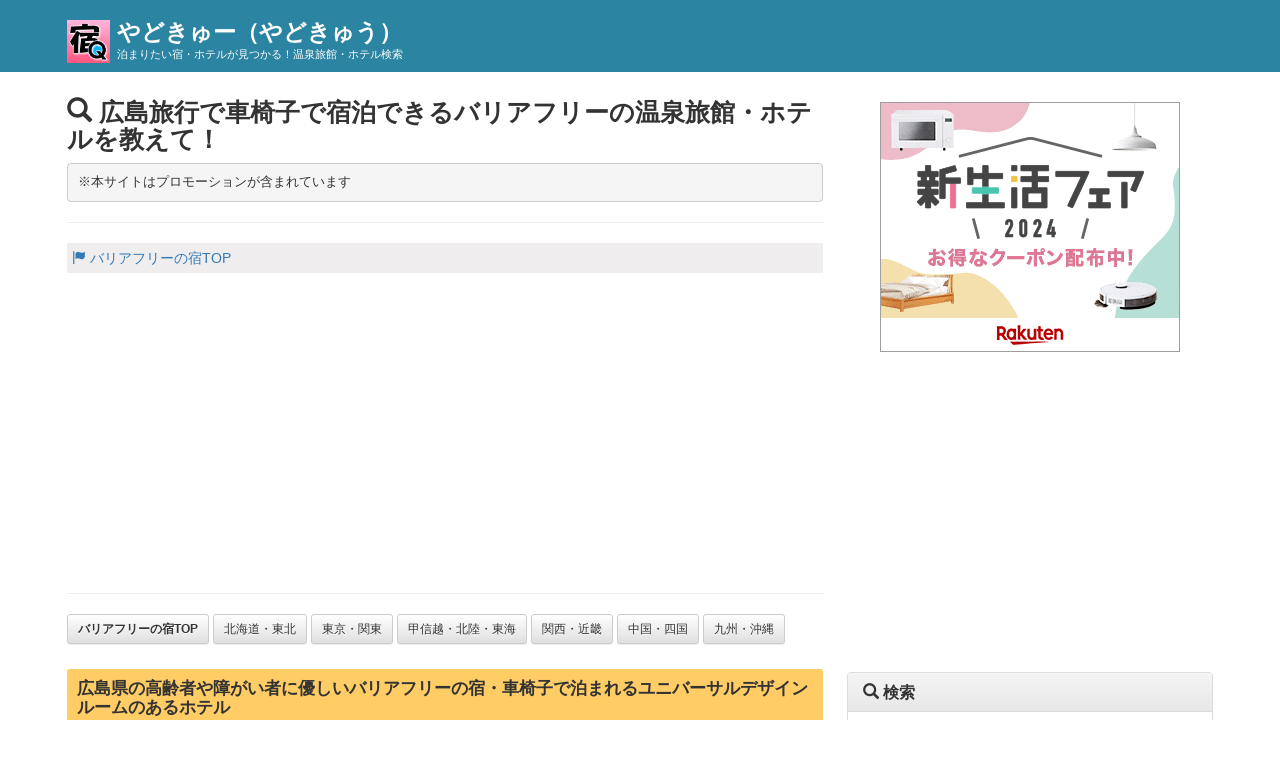

--- FILE ---
content_type: text/html; charset=UTF-8
request_url: https://www.yadoq.com/entry/barrierfree_hiroshima
body_size: 4353
content:
<!DOCTYPE html>
<html lang="ja">
<head>
<meta charset="utf-8">
<meta name="viewport" content="width=device-width, initial-scale=1">
<meta name="description" content="広島県の高齢者や障がい者に優しいバリアフリーの宿・車椅子で泊まれるユニバーサルデザインルームのあるホテル/泊まりたい温泉宿・格安ホテルが見つかる やどきゅー（やどきゅう・宿きゅー・宿Q）">
<meta name="keywords" content="バリアフリー 車椅子 広島県 yadoq やどきゅー 宿きゅー やどきゅう ホテル ビジネスホテル 温泉 旅館 民宿 宿泊 人気 おすすめ">
<title>広島旅行で車椅子で宿泊できるバリアフリーの温泉旅館・ホテルを教えて！ やどきゅー(やどきゅう)</title>
<link href="https://maxcdn.bootstrapcdn.com/bootstrap/3.3.7/css/bootstrap.min.css" rel="stylesheet">
<link href="https://maxcdn.bootstrapcdn.com/bootstrap/3.3.7/css/bootstrap-theme.min.css" rel="stylesheet">
<link href="https://www.yadoq.com/cssbase.css" rel="stylesheet">
<script type="text/javascript">var vc_sid="3310724"</script>
<script type="text/javascript" src="//vpj.valuecommerce.com/vcparam_pvd.js" async></script></head>

<body>
<div id="wrapper">

<div class="bg_blue4 mb5">
<div id="header" class="container">
<h1 class="f17 b mb0"><a href="https://www.yadoq.com/"><img src="https://www.yadoq.com/title.png" width="43" height="43" border="0" alt="やどきゅー（やどきゅう・宿きゅー・宿Q）" class="fl mr7"> やどきゅー（やどきゅう）</a></h1>
<p class="f8 mt3">泊まりたい宿・ホテルが見つかる！温泉旅館・ホテル検索</p>
</div>
</div>


<div class="container">
</div><!-- /container -->






<div class="container">

<div class="row">

<div class="col-md-8">
<h2><span class="glyphicon glyphicon-search"></span> 広島旅行で車椅子で宿泊できるバリアフリーの温泉旅館・ホテルを教えて！</h2>
<pre>※本サイトはプロモーションが含まれています</pre>
<!--カテゴリ-->
<hr>
<span class="blink"><a href="https://www.yadoq.com/entry/barrierfree"><span class="glyphicon glyphicon-flag"></span> バリアフリーの宿TOP</a></span>
<div class="mt20 mb20">
<script async src="https://pagead2.googlesyndication.com/pagead/js/adsbygoogle.js?client=ca-pub-9918878555031543"
     crossorigin="anonymous"></script>
<!-- yadoq_new -->
<ins class="adsbygoogle"
     style="display:block"
     data-ad-client="ca-pub-9918878555031543"
     data-ad-slot="8296820200"
     data-ad-format="auto"
     data-full-width-responsive="true"></ins>
<script>
     (adsbygoogle = window.adsbygoogle || []).push({});
</script></div>
<hr>
<p>
<a href="https://www.yadoq.com/entry/barrierfree" class="btn btn-sm btn-default"><strong>バリアフリーの宿TOP</strong></a>
<a href="https://www.yadoq.com/entry/barrierfree#ht" class="btn btn-sm btn-default">北海道・東北</a>
<a href="https://www.yadoq.com/entry/barrierfree#kanto" class="btn btn-sm btn-default">東京・関東</a>
<a href="https://www.yadoq.com/entry/barrierfree#kht" class="btn btn-sm btn-default">甲信越・北陸・東海</a>
<a href="https://www.yadoq.com/entry/barrierfree#kansai" class="btn btn-sm btn-default">関西・近畿</a>
<a href="https://www.yadoq.com/entry/barrierfree#cs" class="btn btn-sm btn-default">中国・四国</a>
<a href="https://www.yadoq.com/entry/barrierfree#kyushu" class="btn btn-sm btn-default">九州・沖縄</a>
</p>
<h3>広島県の高齢者や障がい者に優しいバリアフリーの宿・車椅子で泊まれるユニバーサルデザインルームのあるホテル</h3>

<p class="bg_black pd5 mb1">広島県・広島市</p>
<a href="https://www.j-hotel.net/hotel.htm?id=322174" target="_blank" rel="noopener"><img src="../image/barrierfree_hiroshima-sunroutehiroshima.jpg" border="0" alt="ホテルサンルート広島(バリアフリールーム)" class="img-responsive" loading="lazy">
<h5>ホテルサンルート広島</h5></a>
<p><span class="label label-warning f10">バリアフリーのお部屋</span></p>
<p>◆バリアフリールーム(ツイン21㎡)</p>
<p>★JR広島駅より車で10分/平和記念公園へ徒歩2分<br /> ★3階にある車椅子でも快適なお部屋<br /> ★ユニットバスには補助椅子や手すりを完備<br /> ★有線LAN＆無線LAN(Wi-Fi)接続完備</p>
<hr>

<p class="bg_black pd5 mb1">広島県・竹原市</p>
<a href="https://www.j-hotel.net/hotel.htm?id=393795" target="_blank" rel="noopener"><img src="../image/barrierfree_hiroshima-gs-takehara.jpg" border="0" alt="グリーンスカイホテル竹原(バリアフリールーム)" class="img-responsive" loading="lazy">
<h5>グリーンスカイホテル竹原</h5></a>
<p><span class="label label-warning f10">バリアフリーのお部屋</span></p>
<p>◆ユニバーサルツイン(19.6㎡)</p>
<p>★JR竹原駅より徒歩1分/山陽自動車道 河内ICより車で20分<br /> ★段差のない車椅子対応のお部屋<br /> ★フロントやレストランのある1階にバリアフリートイレあり<br /> ★有線LAN＆無線LAN(Wi-Fi)接続完備</p>
<hr>

<p class="bg_black pd5 mb1">広島県・尾道市</p>
<a href="https://www.j-hotel.net/hotel.htm?id=325903" target="_blank" rel="noopener"><img src="../image/barrierfree_hiroshima-onomichikokusai.jpg" border="0" alt="尾道国際ホテル(バリアフリールーム)" class="img-responsive" loading="lazy">
<h5>尾道国際ホテル</h5></a>
<p><span class="label label-warning f10">バリアフリーのお部屋</span></p>
<p>◆ユニバーサルデザインルーム(25㎡)</p>
<p>★JR尾道駅より車で4分<br /> ★車椅子で自由に室内を移動できます<br /> ★有線LAN＆無線LAN(Wi-Fi)接続完備<br /> ★大駐車場完備</p>
<hr>

<p class="bg_black pd5 mb1">広島県・福山市</p>
<a href="https://www.j-hotel.net/hotel.htm?id=339594" target="_blank" rel="noopener"><img src="../image/barrierfree_hiroshima-richmond-fukuyama.jpg" border="0" alt="リッチモンドホテル福山駅前(バリアフリールーム)" class="img-responsive" loading="lazy">
<h5>リッチモンドホテル福山駅前</h5></a>
<p><span class="label label-warning f10">バリアフリーのお部屋</span></p>
<p>◆ユニバーサルツイン(26.2㎡)</p>
<p>★JR福山駅南口より徒歩3分、アイネスフクヤマに併設<br />★有線LAN＆無線LAN(Wi-Fi)接続完備</p>
<hr>



<p><a href="https://hb.afl.rakuten.co.jp/hgc/01e5219f.05e47ce2.03caa1ec.3f52f95a/?pc=https%3A%2F%2Fkw.travel.rakuten.co.jp%2Fkeyword%2FSearch.do%3Fcharset%3Dutf-8%26f_max%3D30%26lid%3DtopC_search_keyword%26f_query%3D%25E3%2583%2590%25E3%2583%25AA%25E3%2582%25A2%25E3%2583%2595%25E3%2583%25AA%25E3%2583%25BC%25E3%2583%25AB%25E3%2583%25BC%25E3%2583%25A0%2B%25E8%25BB%258A%25E6%25A4%2585%25E5%25AD%2590&link_type=hybrid_url&ut=eyJwYWdlIjoidXJsIiwidHlwZSI6Imh5YnJpZF91cmwiLCJjb2wiOjF9" class="btn btn-success btn-block" target="_blank" rel="nofollow noopener"> 楽天トラベルで「バリアフリールーム」を検索！</a></p>

<p><a href="https://hb.afl.rakuten.co.jp/hgc/01e5219f.05e47ce2.03caa1ec.3f52f95a/?pc=https%3A%2F%2Fkw.travel.rakuten.co.jp%2Fkeyword%2FSearch.do%3Fcharset%3Dutf-8%26f_max%3D30%26lid%3DtopC_search_keyword%26f_query%3D%25E3%2583%25A6%25E3%2583%258B%25E3%2583%2590%25E3%2583%25BC%25E3%2582%25B5%25E3%2583%25AB%25E3%2583%25AB%25E3%2583%25BC%25E3%2583%25A0%2B%25E8%25BB%258A%25E6%25A4%2585%25E5%25AD%2590&link_type=hybrid_url&ut=eyJwYWdlIjoidXJsIiwidHlwZSI6Imh5YnJpZF91cmwiLCJjb2wiOjF9" class="btn btn-success btn-block" target="_blank" rel="nofollow noopener"> 楽天トラベルで「ユニバーサルルーム」を検索！</a></p>


<p><a href="//ck.jp.ap.valuecommerce.com/servlet/referral?sid=3310724&pid=885940951&vc_url=https%3A%2F%2Fwww.ikyu.com%2Fhakone%2F160000%2Facr2048%2F" class="btn btn-info btn-block" target="_blank" rel="nofollow noopener"> 一休.comで「バリアフリールームのある高級宿・ホテル」を検索！</a></p>



<p>
<a href="https://www.yadoq.com/entry/barrierfree" class="btn btn-sm btn-default"><strong>バリアフリーの宿TOP</strong></a>
<a href="https://www.yadoq.com/entry/barrierfree#ht" class="btn btn-sm btn-default">北海道・東北</a>
<a href="https://www.yadoq.com/entry/barrierfree#kanto" class="btn btn-sm btn-default">東京・関東</a>
<a href="https://www.yadoq.com/entry/barrierfree#kht" class="btn btn-sm btn-default">甲信越・北陸・東海</a>
<a href="https://www.yadoq.com/entry/barrierfree#kansai" class="btn btn-sm btn-default">関西・近畿</a>
<a href="https://www.yadoq.com/entry/barrierfree#cs" class="btn btn-sm btn-default">中国・四国</a>
<a href="https://www.yadoq.com/entry/barrierfree#kyushu" class="btn btn-sm btn-default">九州・沖縄</a>
</p>
<p class="f9">※新型コロナウイルスの影響により営業内容が変更されている場合がございます</p>

<hr>

<script async src="https://pagead2.googlesyndication.com/pagead/js/adsbygoogle.js?client=ca-pub-9918878555031543"
     crossorigin="anonymous"></script>
<ins class="adsbygoogle"
     style="display:block"
     data-ad-format="autorelaxed"
     data-ad-client="ca-pub-9918878555031543"
     data-ad-slot="6780171517"></ins>
<script>
     (adsbygoogle = window.adsbygoogle || []).push({});
</script>
</div><!-- /col-md-8 -->





<div class="col-md-4">
<div class="center mt25 mb20">

<a href="https://hb.afl.rakuten.co.jp/hsc/16524e75.f2196c42.15282ab8.2d6c26ec/?link_type=pict&ut=eyJwYWdlIjoic2hvcCIsInR5cGUiOiJwaWN0IiwiY29sIjowLCJjYXQiOiI1OCIsImJhbiI6IjE1NTM2NDMifQ%3D%3D" target="_blank" rel="nofollow noopener noreferrer" style="word-wrap:break-word;"  ><img src="https://hbb.afl.rakuten.co.jp/hsb/16524e75.f2196c42.15282ab8.2d6c26ec/?me_id=1&me_adv_id=1553643&t=pict" border="0" style="margin:0px" alt="" title=""></a></div>

<div class="center mb20">
<script async src="https://pagead2.googlesyndication.com/pagead/js/adsbygoogle.js?client=ca-pub-9918878555031543"
     crossorigin="anonymous"></script>
<!-- yadoq_new -->
<ins class="adsbygoogle"
     style="display:block"
     data-ad-client="ca-pub-9918878555031543"
     data-ad-slot="8296820200"
     data-ad-format="auto"
     data-full-width-responsive="true"></ins>
<script>
     (adsbygoogle = window.adsbygoogle || []).push({});
</script>
</div>


<div class="panel panel-default">
<div class="panel-heading">
<h5 class="panel-title"><span class="glyphicon glyphicon-search"></span> 検索</h5>
</div>
<script async src="https://cse.google.com/cse.js?cx=001030728956636278475:1s3zprjltrc"></script>
<div class="gcse-search"></div>
</div>


<div class="panel panel-default">
<div class="panel-heading">
<h5 class="panel-title"><span class="glyphicon glyphicon-flag"></span> カテゴリ</h5>
</div>
<!--<a href="https://www.yadoq.com/entry/zenkokuryokoshien" class="list-group-item">全国旅行支援</a>-->
<!--<a href="https://www.yadoq.com/entry/567" class="list-group-item">コロナ三密回避旅行</a>-->
<a href="https://www.yadoq.com/entry/rotenroom" class="list-group-item">露天風呂付き客室の宿</a>
<a href="https://www.yadoq.com/entry/rotenroom_heyasyoku" class="list-group-item">部屋食＆部屋付き露天の宿</a>
<a href="https://www.yadoq.com/entry/viking" class="list-group-item">バイキングの宿ランキング</a>
<a href="https://www.yadoq.com/entry/private_sauna" class="list-group-item">プライベートサウナ付き客室のある宿</a>
<a href="https://www.yadoq.com/entry/pet" class="list-group-item">ペットと泊まれる宿</a>
<a href="https://www.yadoq.com/entry/barrierfree" class="list-group-item">バリアフリーの宿</a>
<a href="https://www.yadoq.com/entry/infinity_bath" class="list-group-item">インフィニティ風呂のある宿</a>
<a href="https://www.yadoq.com/entry/ranking" class="list-group-item">温泉宿・ホテルランキング</a>
<a href="https://www.yadoq.com/entry/summer" class="list-group-item">夏休みおすすめ旅行</a>
<a href="https://www.yadoq.com/entry/activity" class="list-group-item">アクティビティ体験</a>
<a href="https://www.yadoq.com/entry/glamping" class="list-group-item">BBQグランピング</a>
<a href="https://www.yadoq.com/entry/fishing" class="list-group-item">釣りのできる宿</a>
<a href="https://www.yadoq.com/entry/pool" class="list-group-item">プールのある宿・レジャープール</a>
<a href="https://www.yadoq.com/entry/private_pool" class="list-group-item">プライベートプール付きホテル</a>
<a href="https://www.yadoq.com/entry/infinity_pool" class="list-group-item">インフィニティプールのあるホテル</a>
<a href="https://www.yadoq.com/entry/koyo" class="list-group-item">紅葉スポット周辺の宿</a>
<a href="https://www.yadoq.com/entry/newyear" class="list-group-item">年末年始・お正月旅行特集</a>
<a href="https://www.yadoq.com/entry/gelandedirectly" class="list-group-item">ゲレンデ直結の温泉宿</a>
<a href="https://www.yadoq.com/entry/ski" class="list-group-item">スキー場近くのホテル</a>
<a href="https://www.yadoq.com/entry/yukimi" class="list-group-item">雪見温泉・雪見露天風呂の宿</a>
<a href="https://www.yadoq.com/entry/htb" class="list-group-item">ハウステンボスおすすめホテル</a>
<a href="https://www.yadoq.com/entry/shimakanko" class="list-group-item">志摩観光ホテル</a>
<a href="https://www.yadoq.com/entry/ukai" class="list-group-item">鵜飼宿泊プラン</a>
<a href="https://www.yadoq.com/entry/hokurikushinkansen" class="list-group-item">北陸新幹線・金沢の旅</a>
</div>


<div class="panel panel-default">
<div class="panel-heading">
<h5 class="panel-title"><span class="glyphicon glyphicon-user"></span> サイト管理者</h5>
</div>
<a href="http://www.eyamax.com/kaisyaannai.htm" class="list-group-item" target="_blank" rel="noopener">有限会社江山観光社</a>
</div></div><!-- /col-md-4 -->

</div><!-- /row -->

</div><!-- /container -->





<div class="container">
</div><!-- /container -->





<div class="container">
<footer class="text-center">
<hr>
<p><small><a href="https://www.yadoq.com/">やどきゅー</a>（やどきゅう・宿きゅー・宿Q）<br>&copy; Eyama Travel Corporation</small></p>
</footer>
<a href="#" id="page-top"><span class="glyphicon glyphicon-chevron-up"></span><br>TOP</a>
</div><!-- /container -->
</div><!-- /wrapper -->

<script src="https://code.jquery.com/jquery-1.11.2.min.js"></script>
<script src="https://maxcdn.bootstrapcdn.com/bootstrap/3.3.7/js/bootstrap.min.js"></script>
<script src="https://www.yadoq.com/javascript.js"></script></body>
</html>

--- FILE ---
content_type: text/html; charset=utf-8
request_url: https://www.google.com/recaptcha/api2/aframe
body_size: 113
content:
<!DOCTYPE HTML><html><head><meta http-equiv="content-type" content="text/html; charset=UTF-8"></head><body><script nonce="egegvMYm5uGwcddFn9WIYw">/** Anti-fraud and anti-abuse applications only. See google.com/recaptcha */ try{var clients={'sodar':'https://pagead2.googlesyndication.com/pagead/sodar?'};window.addEventListener("message",function(a){try{if(a.source===window.parent){var b=JSON.parse(a.data);var c=clients[b['id']];if(c){var d=document.createElement('img');d.src=c+b['params']+'&rc='+(localStorage.getItem("rc::a")?sessionStorage.getItem("rc::b"):"");window.document.body.appendChild(d);sessionStorage.setItem("rc::e",parseInt(sessionStorage.getItem("rc::e")||0)+1);localStorage.setItem("rc::h",'1768773446639');}}}catch(b){}});window.parent.postMessage("_grecaptcha_ready", "*");}catch(b){}</script></body></html>

--- FILE ---
content_type: text/css
request_url: https://www.yadoq.com/cssbase.css
body_size: 1630
content:
@charset "utf-8";

div#header a:link{color:#fff;text-decoration:none;}
div#header a:hover{color:#fff;text-decoration:underline;}
div#header a:visited{color:#fff;text-decoration:none;}

h2{font-size:19pt;font-weight:bold;}
h3{font-size:13pt;font-weight:bold;background-color:#ffcc66;padding:10px;border-radius: 3px;-webkit-border-radius: 3px;-moz-border-radius: 3px;}
h4{font-size:13pt;font-weight:bold;background-color:#f2ebe6;padding:10px;border-bottom-width:2px;border-bottom-style:solid;border-bottom-color:#8a7671;border-top-width:2px;border-top-style:solid;border-top-color:#8a7671;}
h5{font-size:12pt;font-weight:bold;}
.sponly{display:none;}
.clear{clear:both;}
.center{text-align:center;}
.right{text-align:right;}
.left{text-align:left;}
.fl{float:left;}
.fr{float:right;}
.b{font-weight:bold;}
.n{font-weight:normal;}
.f6{font-size:6pt;}
.f7{font-size:7pt;}
.f8{font-size:8pt;}
.f9{font-size:9pt;}
.f10{font-size:10pt;}
.f11{font-size:11pt;}
.f12{font-size:12pt;}
.f13{font-size:13pt;}
.f14{font-size:14pt;}
.f15{font-size:15pt;}
.f16{font-size:16pt;}
.f17{font-size:17pt;}
.f18{font-size:18pt;}
.f20{font-size:20pt;}
.f22{font-size:20pt;}
.f24{font-size:20pt;}

.red{color:#ff0000;}
.red2{color:#cc0033;}
.pink{color:#ff0099;}
.orange{color:#ff8000;}
.yellow{color:#ffcc66;}
.brown{color:#9a7561;}
.blue{color:#0033ff;}
.blue2{color:#0099cc;}
.green{color:#339933;}
.gray{color:#666666;}
.gray2{color:#e3e3e3;}
.ff{color:#ffffff;}
.black{color:#000000;}

.bg_black{background-color:#444444;color:white;}
.bg_brown{background-color:#660000;color:white;}
.bg_brown2{background-color:#c5aaab;}
.bg_gray{background-color:#666666;color:white;}
.bg_gray2{background-color:#e3e3e3;}
.bg_gray3{background-color:#f3f3f3;}
.bg_red{background-color:#ffa4a4;}
.bg_red2{background-color:#ffcccc;}
.bg_red3{background-color:#eca8b7;}
.bg_red4{background-color:#e292ae;}
.bg_pink{background-color:#ff3399;}
.bg_blue{background-color:#ccccff;}
.bg_blue2{background-color:#8bb9d1;}
.bg_blue3{background-color:#386b92;color:white;}
.bg_blue4{background-color:#2b84a2;color:white;}
.bg_blue5{background-color:#377193;color:white;}
.bg_purple{background-color:#d4b3d4;}
.bg_navy{background-color:#003366;color:white;}
.bg_green{background-color:#cccc66;}
.bg_green2{background-color:#bdd7dd;}
.bg_orange{background-color:#ffb468;}
.bg_azuki{background-color:#d8c2c2;}
.bg_yellow{background-color:#ffcc66;}
.bg_yellow2{background-color:#ffbc00;}
.bg_ivory{background-color:#eaddc6;}
.bg_ivory2{background-color:#f2ebe6;}

.pd0{padding:0px;}
.pd2{padding:2px;}
.pd3{padding:3px;}
.pd4{padding:4px;}
.pd5{padding:5px;}
.pd7{padding:7px;}
.pd10{padding:10px;}

.mt50{margin-top:50px;}
.mb50{margin-bottom:50px;}
.mt40{margin-top:40px;}
.mb40{margin-bottom:40px;}
.mt30{margin-top:30px;}
.mb30{margin-bottom:30px;}
.mt25{margin-top:25px;}
.mb25{margin-bottom:25px;}
.mt20{margin-top:20px;}
.mb20{margin-bottom:20px;}
.mt15{margin-top:15px;}
.mb15{margin-bottom:15px;}
.mt10{margin-top:10px;}
.mb10{margin-bottom:10px;}
.mt-10{margin-top:-10px;}
.mb-10{margin-bottom:-10px;}
.mt5{margin-top:5px;}
.mb5{margin-bottom:5px;}
.mt-5{margin-top:-5px;}
.mb-5{margin-bottom:-5px;}
.mt4{margin-top:4px;}
.mb4{margin-bottom:4px;}
.mt3{margin-top:3px;}
.mb3{margin-bottom:3px;}
.mt-3{margin-top:-3px;}
.mb-3{margin-bottom:-3px;}
.mt2{margin-top:2px;}
.mb2{margin-bottom:2px;}
.mt1{margin-top:1px;}
.mb1{margin-bottom:1px;}
.mt1{margin-top:1px;}
.mb1{margin-bottom:1px;}
.mt0{margin-top:0px;}
.mb0{margin-bottom:0px;}

.mr1{margin-right:1px;}
.ml1{margin-left:1px;}
.mr2{margin-right:2px;}
.ml2{margin-left:2px;}
.mr3{margin-right:3px;}
.ml3{margin-left:3px;}
.mr4{margin-right:4px;}
.ml4{margin-left:4px;}
.mr5{margin-right:5px;}
.ml5{margin-left:5px;}
.mr7{margin-right:7px;}
.ml7{margin-left:7px;}
.mr10{margin-right:10px;}
.ml10{margin-left:10px;}
.mr15{margin-right:15px;}
.ml15{margin-left:15px;}

.blink a{margin-bottom:5px;padding:5px;background:#efeded;display:block;text-decoration:none;}
.blink a:hover{text-decoration:none;background:#fcd1d2;}



/* カスタマイズ */

.btn{margin-bottom:5px;}
.btn{white-space: normal;//はみだし対処}
.label{font-weight:normal;}
.breadcrumb{padding:6px;font-size:9pt;//パンくずリスト}

/* 余白15px→12px */
.container{padding-right:12px;padding-left:12px;margin-right:auto;margin-left:auto}@media (min-width:768px){.container{width:750px}}@media (min-width:992px){.container{width:970px}}@media (min-width:1200px){.container{width:1170px}}.container-fluid{padding-right:12px;padding-left:12px;margin-right:auto;margin-left:auto}.row{margin-right:-12px;margin-left:-12px}.col-lg-1,.col-lg-10,.col-lg-11,.col-lg-12,.col-lg-2,.col-lg-3,.col-lg-4,.col-lg-5,.col-lg-6,.col-lg-7,.col-lg-8,.col-lg-9,.col-md-1,.col-md-10,.col-md-11,.col-md-12,.col-md-2,.col-md-3,.col-md-4,.col-md-5,.col-md-6,.col-md-7,.col-md-8,.col-md-9,.col-sm-1,.col-sm-10,.col-sm-11,.col-sm-12,.col-sm-2,.col-sm-3,.col-sm-4,.col-sm-5,.col-sm-6,.col-sm-7,.col-sm-8,.col-sm-9,.col-xs-1,.col-xs-10,.col-xs-11,.col-xs-12,.col-xs-2,.col-xs-3,.col-xs-4,.col-xs-5,.col-xs-6,.col-xs-7,.col-xs-8,.col-xs-9{position:relative;min-height:1px;padding-right:12px;padding-left:12px;}


/* ページトップへ */

#page-top{
  display: block;
  position: fixed;
  z-index: 9999;
  bottom: 20px;
  right: 10px;
  width: 50px;
  padding: 5px 5px;
  background: rgba(0,0,0,.7);
  border-radius: 30px;
  color: #fff;
  text-align: center;
  text-decoration: none; 
}

#page-top:hover{
  background: rgba(0,0,0,.8);
}

.kadomaru{  
  border-radius: 3px;
  -webkit-border-radius: 3px;
  -moz-border-radius: 3px;
}

/* スマホ */

@media screen and (max-width:480px){
.spnone{display:none;}
.sponly{display:inline;}
}

--- FILE ---
content_type: application/javascript; charset=utf-8;
request_url: https://dalc.valuecommerce.com/vcid?_s=https%3A%2F%2Fwww.yadoq.com%2Fentry%2Fbarrierfree_hiroshima
body_size: 174
content:
vc_id_callback({"vcid":"7n69CiufuHCPcqNxb24VYJj4SDgK-FfBop7YJwoROJ6ggMI0kg09rmbH9UdPVQMmT2M1w4fc6RU","vcpub":"0.769876","t":"696d5745"})